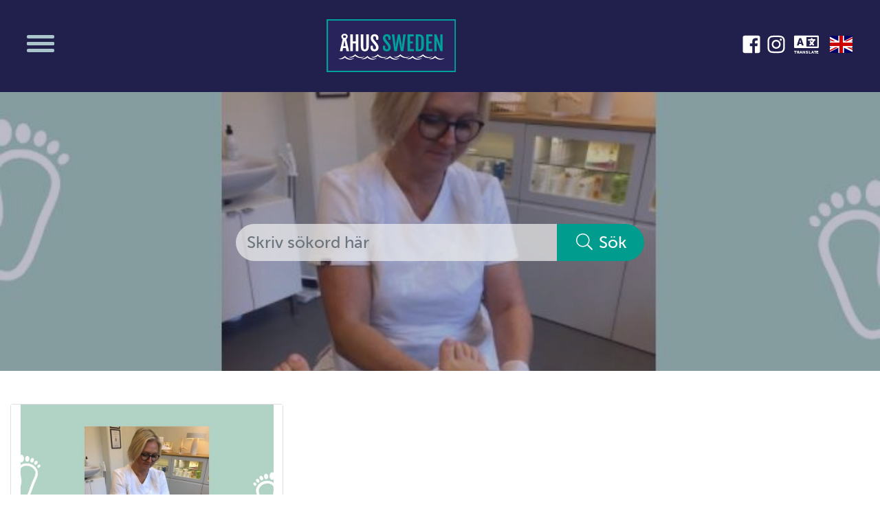

--- FILE ---
content_type: text/html; charset=UTF-8
request_url: https://ahussweden.se/author/rg-reklam-kommunikation/?translate=en
body_size: 11640
content:

<!doctype html>
<html lang="sv-SE">
  <head>
  <meta charset="utf-8">
  <meta http-equiv="x-ua-compatible" content="ie=edge">
  <meta name="viewport" content="width=device-width, initial-scale=1, shrink-to-fit=no">
  <link rel="stylesheet" href="https://use.typekit.net/jek7uau.css">
  <title>RG Reklam &amp; Kommunikation  &#8211; Åhus Sweden</title>
<meta name='robots' content='max-image-preview:large' />
<link rel="alternate" type="application/rss+xml" title="Åhus Sweden &raquo; Posts by RG Reklam &amp; Kommunikation  Feed" href="https://ahussweden.se/author/rg-reklam-kommunikation/feed/" />
		<!-- This site uses the Google Analytics by MonsterInsights plugin v8.18 - Using Analytics tracking - https://www.monsterinsights.com/ -->
							<script src="//www.googletagmanager.com/gtag/js?id=G-7ZDV2KRWZM"  data-cfasync="false" data-wpfc-render="false" type="text/javascript" async></script>
			<script data-cfasync="false" data-wpfc-render="false" type="text/javascript">
				var mi_version = '8.18';
				var mi_track_user = true;
				var mi_no_track_reason = '';
				
								var disableStrs = [
										'ga-disable-G-7ZDV2KRWZM',
									];

				/* Function to detect opted out users */
				function __gtagTrackerIsOptedOut() {
					for (var index = 0; index < disableStrs.length; index++) {
						if (document.cookie.indexOf(disableStrs[index] + '=true') > -1) {
							return true;
						}
					}

					return false;
				}

				/* Disable tracking if the opt-out cookie exists. */
				if (__gtagTrackerIsOptedOut()) {
					for (var index = 0; index < disableStrs.length; index++) {
						window[disableStrs[index]] = true;
					}
				}

				/* Opt-out function */
				function __gtagTrackerOptout() {
					for (var index = 0; index < disableStrs.length; index++) {
						document.cookie = disableStrs[index] + '=true; expires=Thu, 31 Dec 2099 23:59:59 UTC; path=/';
						window[disableStrs[index]] = true;
					}
				}

				if ('undefined' === typeof gaOptout) {
					function gaOptout() {
						__gtagTrackerOptout();
					}
				}
								window.dataLayer = window.dataLayer || [];

				window.MonsterInsightsDualTracker = {
					helpers: {},
					trackers: {},
				};
				if (mi_track_user) {
					function __gtagDataLayer() {
						dataLayer.push(arguments);
					}

					function __gtagTracker(type, name, parameters) {
						if (!parameters) {
							parameters = {};
						}

						if (parameters.send_to) {
							__gtagDataLayer.apply(null, arguments);
							return;
						}

						if (type === 'event') {
														parameters.send_to = monsterinsights_frontend.v4_id;
							var hookName = name;
							if (typeof parameters['event_category'] !== 'undefined') {
								hookName = parameters['event_category'] + ':' + name;
							}

							if (typeof MonsterInsightsDualTracker.trackers[hookName] !== 'undefined') {
								MonsterInsightsDualTracker.trackers[hookName](parameters);
							} else {
								__gtagDataLayer('event', name, parameters);
							}
							
						} else {
							__gtagDataLayer.apply(null, arguments);
						}
					}

					__gtagTracker('js', new Date());
					__gtagTracker('set', {
						'developer_id.dZGIzZG': true,
											});
										__gtagTracker('config', 'G-7ZDV2KRWZM', {"forceSSL":"true"} );
															window.gtag = __gtagTracker;										(function () {
						/* https://developers.google.com/analytics/devguides/collection/analyticsjs/ */
						/* ga and __gaTracker compatibility shim. */
						var noopfn = function () {
							return null;
						};
						var newtracker = function () {
							return new Tracker();
						};
						var Tracker = function () {
							return null;
						};
						var p = Tracker.prototype;
						p.get = noopfn;
						p.set = noopfn;
						p.send = function () {
							var args = Array.prototype.slice.call(arguments);
							args.unshift('send');
							__gaTracker.apply(null, args);
						};
						var __gaTracker = function () {
							var len = arguments.length;
							if (len === 0) {
								return;
							}
							var f = arguments[len - 1];
							if (typeof f !== 'object' || f === null || typeof f.hitCallback !== 'function') {
								if ('send' === arguments[0]) {
									var hitConverted, hitObject = false, action;
									if ('event' === arguments[1]) {
										if ('undefined' !== typeof arguments[3]) {
											hitObject = {
												'eventAction': arguments[3],
												'eventCategory': arguments[2],
												'eventLabel': arguments[4],
												'value': arguments[5] ? arguments[5] : 1,
											}
										}
									}
									if ('pageview' === arguments[1]) {
										if ('undefined' !== typeof arguments[2]) {
											hitObject = {
												'eventAction': 'page_view',
												'page_path': arguments[2],
											}
										}
									}
									if (typeof arguments[2] === 'object') {
										hitObject = arguments[2];
									}
									if (typeof arguments[5] === 'object') {
										Object.assign(hitObject, arguments[5]);
									}
									if ('undefined' !== typeof arguments[1].hitType) {
										hitObject = arguments[1];
										if ('pageview' === hitObject.hitType) {
											hitObject.eventAction = 'page_view';
										}
									}
									if (hitObject) {
										action = 'timing' === arguments[1].hitType ? 'timing_complete' : hitObject.eventAction;
										hitConverted = mapArgs(hitObject);
										__gtagTracker('event', action, hitConverted);
									}
								}
								return;
							}

							function mapArgs(args) {
								var arg, hit = {};
								var gaMap = {
									'eventCategory': 'event_category',
									'eventAction': 'event_action',
									'eventLabel': 'event_label',
									'eventValue': 'event_value',
									'nonInteraction': 'non_interaction',
									'timingCategory': 'event_category',
									'timingVar': 'name',
									'timingValue': 'value',
									'timingLabel': 'event_label',
									'page': 'page_path',
									'location': 'page_location',
									'title': 'page_title',
								};
								for (arg in args) {
																		if (!(!args.hasOwnProperty(arg) || !gaMap.hasOwnProperty(arg))) {
										hit[gaMap[arg]] = args[arg];
									} else {
										hit[arg] = args[arg];
									}
								}
								return hit;
							}

							try {
								f.hitCallback();
							} catch (ex) {
							}
						};
						__gaTracker.create = newtracker;
						__gaTracker.getByName = newtracker;
						__gaTracker.getAll = function () {
							return [];
						};
						__gaTracker.remove = noopfn;
						__gaTracker.loaded = true;
						window['__gaTracker'] = __gaTracker;
					})();
									} else {
										console.log("");
					(function () {
						function __gtagTracker() {
							return null;
						}

						window['__gtagTracker'] = __gtagTracker;
						window['gtag'] = __gtagTracker;
					})();
									}
			</script>
				<!-- / Google Analytics by MonsterInsights -->
		<script type="text/javascript">
/* <![CDATA[ */
window._wpemojiSettings = {"baseUrl":"https:\/\/s.w.org\/images\/core\/emoji\/14.0.0\/72x72\/","ext":".png","svgUrl":"https:\/\/s.w.org\/images\/core\/emoji\/14.0.0\/svg\/","svgExt":".svg","source":{"wpemoji":"https:\/\/ahussweden.se\/wp\/wp-includes\/js\/wp-emoji.js?ver=6.4.3","twemoji":"https:\/\/ahussweden.se\/wp\/wp-includes\/js\/twemoji.js?ver=6.4.3"}};
/**
 * @output wp-includes/js/wp-emoji-loader.js
 */

/**
 * Emoji Settings as exported in PHP via _print_emoji_detection_script().
 * @typedef WPEmojiSettings
 * @type {object}
 * @property {?object} source
 * @property {?string} source.concatemoji
 * @property {?string} source.twemoji
 * @property {?string} source.wpemoji
 * @property {?boolean} DOMReady
 * @property {?Function} readyCallback
 */

/**
 * Support tests.
 * @typedef SupportTests
 * @type {object}
 * @property {?boolean} flag
 * @property {?boolean} emoji
 */

/**
 * IIFE to detect emoji support and load Twemoji if needed.
 *
 * @param {Window} window
 * @param {Document} document
 * @param {WPEmojiSettings} settings
 */
( function wpEmojiLoader( window, document, settings ) {
	if ( typeof Promise === 'undefined' ) {
		return;
	}

	var sessionStorageKey = 'wpEmojiSettingsSupports';
	var tests = [ 'flag', 'emoji' ];

	/**
	 * Checks whether the browser supports offloading to a Worker.
	 *
	 * @since 6.3.0
	 *
	 * @private
	 *
	 * @returns {boolean}
	 */
	function supportsWorkerOffloading() {
		return (
			typeof Worker !== 'undefined' &&
			typeof OffscreenCanvas !== 'undefined' &&
			typeof URL !== 'undefined' &&
			URL.createObjectURL &&
			typeof Blob !== 'undefined'
		);
	}

	/**
	 * @typedef SessionSupportTests
	 * @type {object}
	 * @property {number} timestamp
	 * @property {SupportTests} supportTests
	 */

	/**
	 * Get support tests from session.
	 *
	 * @since 6.3.0
	 *
	 * @private
	 *
	 * @returns {?SupportTests} Support tests, or null if not set or older than 1 week.
	 */
	function getSessionSupportTests() {
		try {
			/** @type {SessionSupportTests} */
			var item = JSON.parse(
				sessionStorage.getItem( sessionStorageKey )
			);
			if (
				typeof item === 'object' &&
				typeof item.timestamp === 'number' &&
				new Date().valueOf() < item.timestamp + 604800 && // Note: Number is a week in seconds.
				typeof item.supportTests === 'object'
			) {
				return item.supportTests;
			}
		} catch ( e ) {}
		return null;
	}

	/**
	 * Persist the supports in session storage.
	 *
	 * @since 6.3.0
	 *
	 * @private
	 *
	 * @param {SupportTests} supportTests Support tests.
	 */
	function setSessionSupportTests( supportTests ) {
		try {
			/** @type {SessionSupportTests} */
			var item = {
				supportTests: supportTests,
				timestamp: new Date().valueOf()
			};

			sessionStorage.setItem(
				sessionStorageKey,
				JSON.stringify( item )
			);
		} catch ( e ) {}
	}

	/**
	 * Checks if two sets of Emoji characters render the same visually.
	 *
	 * This function may be serialized to run in a Worker. Therefore, it cannot refer to variables from the containing
	 * scope. Everything must be passed by parameters.
	 *
	 * @since 4.9.0
	 *
	 * @private
	 *
	 * @param {CanvasRenderingContext2D} context 2D Context.
	 * @param {string} set1 Set of Emoji to test.
	 * @param {string} set2 Set of Emoji to test.
	 *
	 * @return {boolean} True if the two sets render the same.
	 */
	function emojiSetsRenderIdentically( context, set1, set2 ) {
		// Cleanup from previous test.
		context.clearRect( 0, 0, context.canvas.width, context.canvas.height );
		context.fillText( set1, 0, 0 );
		var rendered1 = new Uint32Array(
			context.getImageData(
				0,
				0,
				context.canvas.width,
				context.canvas.height
			).data
		);

		// Cleanup from previous test.
		context.clearRect( 0, 0, context.canvas.width, context.canvas.height );
		context.fillText( set2, 0, 0 );
		var rendered2 = new Uint32Array(
			context.getImageData(
				0,
				0,
				context.canvas.width,
				context.canvas.height
			).data
		);

		return rendered1.every( function ( rendered2Data, index ) {
			return rendered2Data === rendered2[ index ];
		} );
	}

	/**
	 * Determines if the browser properly renders Emoji that Twemoji can supplement.
	 *
	 * This function may be serialized to run in a Worker. Therefore, it cannot refer to variables from the containing
	 * scope. Everything must be passed by parameters.
	 *
	 * @since 4.2.0
	 *
	 * @private
	 *
	 * @param {CanvasRenderingContext2D} context 2D Context.
	 * @param {string} type Whether to test for support of "flag" or "emoji".
	 * @param {Function} emojiSetsRenderIdentically Reference to emojiSetsRenderIdentically function, needed due to minification.
	 *
	 * @return {boolean} True if the browser can render emoji, false if it cannot.
	 */
	function browserSupportsEmoji( context, type, emojiSetsRenderIdentically ) {
		var isIdentical;

		switch ( type ) {
			case 'flag':
				/*
				 * Test for Transgender flag compatibility. Added in Unicode 13.
				 *
				 * To test for support, we try to render it, and compare the rendering to how it would look if
				 * the browser doesn't render it correctly (white flag emoji + transgender symbol).
				 */
				isIdentical = emojiSetsRenderIdentically(
					context,
					'\uD83C\uDFF3\uFE0F\u200D\u26A7\uFE0F', // as a zero-width joiner sequence
					'\uD83C\uDFF3\uFE0F\u200B\u26A7\uFE0F' // separated by a zero-width space
				);

				if ( isIdentical ) {
					return false;
				}

				/*
				 * Test for UN flag compatibility. This is the least supported of the letter locale flags,
				 * so gives us an easy test for full support.
				 *
				 * To test for support, we try to render it, and compare the rendering to how it would look if
				 * the browser doesn't render it correctly ([U] + [N]).
				 */
				isIdentical = emojiSetsRenderIdentically(
					context,
					'\uD83C\uDDFA\uD83C\uDDF3', // as the sequence of two code points
					'\uD83C\uDDFA\u200B\uD83C\uDDF3' // as the two code points separated by a zero-width space
				);

				if ( isIdentical ) {
					return false;
				}

				/*
				 * Test for English flag compatibility. England is a country in the United Kingdom, it
				 * does not have a two letter locale code but rather a five letter sub-division code.
				 *
				 * To test for support, we try to render it, and compare the rendering to how it would look if
				 * the browser doesn't render it correctly (black flag emoji + [G] + [B] + [E] + [N] + [G]).
				 */
				isIdentical = emojiSetsRenderIdentically(
					context,
					// as the flag sequence
					'\uD83C\uDFF4\uDB40\uDC67\uDB40\uDC62\uDB40\uDC65\uDB40\uDC6E\uDB40\uDC67\uDB40\uDC7F',
					// with each code point separated by a zero-width space
					'\uD83C\uDFF4\u200B\uDB40\uDC67\u200B\uDB40\uDC62\u200B\uDB40\uDC65\u200B\uDB40\uDC6E\u200B\uDB40\uDC67\u200B\uDB40\uDC7F'
				);

				return ! isIdentical;
			case 'emoji':
				/*
				 * Why can't we be friends? Everyone can now shake hands in emoji, regardless of skin tone!
				 *
				 * To test for Emoji 14.0 support, try to render a new emoji: Handshake: Light Skin Tone, Dark Skin Tone.
				 *
				 * The Handshake: Light Skin Tone, Dark Skin Tone emoji is a ZWJ sequence combining 🫱 Rightwards Hand,
				 * 🏻 Light Skin Tone, a Zero Width Joiner, 🫲 Leftwards Hand, and 🏿 Dark Skin Tone.
				 *
				 * 0x1FAF1 == Rightwards Hand
				 * 0x1F3FB == Light Skin Tone
				 * 0x200D == Zero-Width Joiner (ZWJ) that links the code points for the new emoji or
				 * 0x200B == Zero-Width Space (ZWS) that is rendered for clients not supporting the new emoji.
				 * 0x1FAF2 == Leftwards Hand
				 * 0x1F3FF == Dark Skin Tone.
				 *
				 * When updating this test for future Emoji releases, ensure that individual emoji that make up the
				 * sequence come from older emoji standards.
				 */
				isIdentical = emojiSetsRenderIdentically(
					context,
					'\uD83E\uDEF1\uD83C\uDFFB\u200D\uD83E\uDEF2\uD83C\uDFFF', // as the zero-width joiner sequence
					'\uD83E\uDEF1\uD83C\uDFFB\u200B\uD83E\uDEF2\uD83C\uDFFF' // separated by a zero-width space
				);

				return ! isIdentical;
		}

		return false;
	}

	/**
	 * Checks emoji support tests.
	 *
	 * This function may be serialized to run in a Worker. Therefore, it cannot refer to variables from the containing
	 * scope. Everything must be passed by parameters.
	 *
	 * @since 6.3.0
	 *
	 * @private
	 *
	 * @param {string[]} tests Tests.
	 * @param {Function} browserSupportsEmoji Reference to browserSupportsEmoji function, needed due to minification.
	 * @param {Function} emojiSetsRenderIdentically Reference to emojiSetsRenderIdentically function, needed due to minification.
	 *
	 * @return {SupportTests} Support tests.
	 */
	function testEmojiSupports( tests, browserSupportsEmoji, emojiSetsRenderIdentically ) {
		var canvas;
		if (
			typeof WorkerGlobalScope !== 'undefined' &&
			self instanceof WorkerGlobalScope
		) {
			canvas = new OffscreenCanvas( 300, 150 ); // Dimensions are default for HTMLCanvasElement.
		} else {
			canvas = document.createElement( 'canvas' );
		}

		var context = canvas.getContext( '2d', { willReadFrequently: true } );

		/*
		 * Chrome on OS X added native emoji rendering in M41. Unfortunately,
		 * it doesn't work when the font is bolder than 500 weight. So, we
		 * check for bold rendering support to avoid invisible emoji in Chrome.
		 */
		context.textBaseline = 'top';
		context.font = '600 32px Arial';

		var supports = {};
		tests.forEach( function ( test ) {
			supports[ test ] = browserSupportsEmoji( context, test, emojiSetsRenderIdentically );
		} );
		return supports;
	}

	/**
	 * Adds a script to the head of the document.
	 *
	 * @ignore
	 *
	 * @since 4.2.0
	 *
	 * @param {string} src The url where the script is located.
	 *
	 * @return {void}
	 */
	function addScript( src ) {
		var script = document.createElement( 'script' );
		script.src = src;
		script.defer = true;
		document.head.appendChild( script );
	}

	settings.supports = {
		everything: true,
		everythingExceptFlag: true
	};

	// Create a promise for DOMContentLoaded since the worker logic may finish after the event has fired.
	var domReadyPromise = new Promise( function ( resolve ) {
		document.addEventListener( 'DOMContentLoaded', resolve, {
			once: true
		} );
	} );

	// Obtain the emoji support from the browser, asynchronously when possible.
	new Promise( function ( resolve ) {
		var supportTests = getSessionSupportTests();
		if ( supportTests ) {
			resolve( supportTests );
			return;
		}

		if ( supportsWorkerOffloading() ) {
			try {
				// Note that the functions are being passed as arguments due to minification.
				var workerScript =
					'postMessage(' +
					testEmojiSupports.toString() +
					'(' +
					[
						JSON.stringify( tests ),
						browserSupportsEmoji.toString(),
						emojiSetsRenderIdentically.toString()
					].join( ',' ) +
					'));';
				var blob = new Blob( [ workerScript ], {
					type: 'text/javascript'
				} );
				var worker = new Worker( URL.createObjectURL( blob ), { name: 'wpTestEmojiSupports' } );
				worker.onmessage = function ( event ) {
					supportTests = event.data;
					setSessionSupportTests( supportTests );
					worker.terminate();
					resolve( supportTests );
				};
				return;
			} catch ( e ) {}
		}

		supportTests = testEmojiSupports( tests, browserSupportsEmoji, emojiSetsRenderIdentically );
		setSessionSupportTests( supportTests );
		resolve( supportTests );
	} )
		// Once the browser emoji support has been obtained from the session, finalize the settings.
		.then( function ( supportTests ) {
			/*
			 * Tests the browser support for flag emojis and other emojis, and adjusts the
			 * support settings accordingly.
			 */
			for ( var test in supportTests ) {
				settings.supports[ test ] = supportTests[ test ];

				settings.supports.everything =
					settings.supports.everything && settings.supports[ test ];

				if ( 'flag' !== test ) {
					settings.supports.everythingExceptFlag =
						settings.supports.everythingExceptFlag &&
						settings.supports[ test ];
				}
			}

			settings.supports.everythingExceptFlag =
				settings.supports.everythingExceptFlag &&
				! settings.supports.flag;

			// Sets DOMReady to false and assigns a ready function to settings.
			settings.DOMReady = false;
			settings.readyCallback = function () {
				settings.DOMReady = true;
			};
		} )
		.then( function () {
			return domReadyPromise;
		} )
		.then( function () {
			// When the browser can not render everything we need to load a polyfill.
			if ( ! settings.supports.everything ) {
				settings.readyCallback();

				var src = settings.source || {};

				if ( src.concatemoji ) {
					addScript( src.concatemoji );
				} else if ( src.wpemoji && src.twemoji ) {
					addScript( src.twemoji );
					addScript( src.wpemoji );
				}
			}
		} );
} )( window, document, window._wpemojiSettings );

/* ]]> */
</script>
<style id='wp-emoji-styles-inline-css' type='text/css'>

	img.wp-smiley, img.emoji {
		display: inline !important;
		border: none !important;
		box-shadow: none !important;
		height: 1em !important;
		width: 1em !important;
		margin: 0 0.07em !important;
		vertical-align: -0.1em !important;
		background: none !important;
		padding: 0 !important;
	}
</style>
<link rel='stylesheet' id='wp-block-library-css' href='https://ahussweden.se/wp/wp-includes/css/dist/block-library/style.css?ver=6.4.3' type='text/css' media='all' />
<style id='classic-theme-styles-inline-css' type='text/css'>
/**
 * These rules are needed for backwards compatibility.
 * They should match the button element rules in the base theme.json file.
 */
.wp-block-button__link {
	color: #ffffff;
	background-color: #32373c;
	border-radius: 9999px; /* 100% causes an oval, but any explicit but really high value retains the pill shape. */

	/* This needs a low specificity so it won't override the rules from the button element if defined in theme.json. */
	box-shadow: none;
	text-decoration: none;

	/* The extra 2px are added to size solids the same as the outline versions.*/
	padding: calc(0.667em + 2px) calc(1.333em + 2px);

	font-size: 1.125em;
}

.wp-block-file__button {
	background: #32373c;
	color: #ffffff;
	text-decoration: none;
}

</style>
<style id='global-styles-inline-css' type='text/css'>
body{--wp--preset--color--black: #000000;--wp--preset--color--cyan-bluish-gray: #abb8c3;--wp--preset--color--white: #ffffff;--wp--preset--color--pale-pink: #f78da7;--wp--preset--color--vivid-red: #cf2e2e;--wp--preset--color--luminous-vivid-orange: #ff6900;--wp--preset--color--luminous-vivid-amber: #fcb900;--wp--preset--color--light-green-cyan: #7bdcb5;--wp--preset--color--vivid-green-cyan: #00d084;--wp--preset--color--pale-cyan-blue: #8ed1fc;--wp--preset--color--vivid-cyan-blue: #0693e3;--wp--preset--color--vivid-purple: #9b51e0;--wp--preset--gradient--vivid-cyan-blue-to-vivid-purple: linear-gradient(135deg,rgba(6,147,227,1) 0%,rgb(155,81,224) 100%);--wp--preset--gradient--light-green-cyan-to-vivid-green-cyan: linear-gradient(135deg,rgb(122,220,180) 0%,rgb(0,208,130) 100%);--wp--preset--gradient--luminous-vivid-amber-to-luminous-vivid-orange: linear-gradient(135deg,rgba(252,185,0,1) 0%,rgba(255,105,0,1) 100%);--wp--preset--gradient--luminous-vivid-orange-to-vivid-red: linear-gradient(135deg,rgba(255,105,0,1) 0%,rgb(207,46,46) 100%);--wp--preset--gradient--very-light-gray-to-cyan-bluish-gray: linear-gradient(135deg,rgb(238,238,238) 0%,rgb(169,184,195) 100%);--wp--preset--gradient--cool-to-warm-spectrum: linear-gradient(135deg,rgb(74,234,220) 0%,rgb(151,120,209) 20%,rgb(207,42,186) 40%,rgb(238,44,130) 60%,rgb(251,105,98) 80%,rgb(254,248,76) 100%);--wp--preset--gradient--blush-light-purple: linear-gradient(135deg,rgb(255,206,236) 0%,rgb(152,150,240) 100%);--wp--preset--gradient--blush-bordeaux: linear-gradient(135deg,rgb(254,205,165) 0%,rgb(254,45,45) 50%,rgb(107,0,62) 100%);--wp--preset--gradient--luminous-dusk: linear-gradient(135deg,rgb(255,203,112) 0%,rgb(199,81,192) 50%,rgb(65,88,208) 100%);--wp--preset--gradient--pale-ocean: linear-gradient(135deg,rgb(255,245,203) 0%,rgb(182,227,212) 50%,rgb(51,167,181) 100%);--wp--preset--gradient--electric-grass: linear-gradient(135deg,rgb(202,248,128) 0%,rgb(113,206,126) 100%);--wp--preset--gradient--midnight: linear-gradient(135deg,rgb(2,3,129) 0%,rgb(40,116,252) 100%);--wp--preset--font-size--small: 13px;--wp--preset--font-size--medium: 20px;--wp--preset--font-size--large: 36px;--wp--preset--font-size--x-large: 42px;--wp--preset--spacing--20: 0.44rem;--wp--preset--spacing--30: 0.67rem;--wp--preset--spacing--40: 1rem;--wp--preset--spacing--50: 1.5rem;--wp--preset--spacing--60: 2.25rem;--wp--preset--spacing--70: 3.38rem;--wp--preset--spacing--80: 5.06rem;--wp--preset--shadow--natural: 6px 6px 9px rgba(0, 0, 0, 0.2);--wp--preset--shadow--deep: 12px 12px 50px rgba(0, 0, 0, 0.4);--wp--preset--shadow--sharp: 6px 6px 0px rgba(0, 0, 0, 0.2);--wp--preset--shadow--outlined: 6px 6px 0px -3px rgba(255, 255, 255, 1), 6px 6px rgba(0, 0, 0, 1);--wp--preset--shadow--crisp: 6px 6px 0px rgba(0, 0, 0, 1);}:where(.is-layout-flex){gap: 0.5em;}:where(.is-layout-grid){gap: 0.5em;}body .is-layout-flow > .alignleft{float: left;margin-inline-start: 0;margin-inline-end: 2em;}body .is-layout-flow > .alignright{float: right;margin-inline-start: 2em;margin-inline-end: 0;}body .is-layout-flow > .aligncenter{margin-left: auto !important;margin-right: auto !important;}body .is-layout-constrained > .alignleft{float: left;margin-inline-start: 0;margin-inline-end: 2em;}body .is-layout-constrained > .alignright{float: right;margin-inline-start: 2em;margin-inline-end: 0;}body .is-layout-constrained > .aligncenter{margin-left: auto !important;margin-right: auto !important;}body .is-layout-constrained > :where(:not(.alignleft):not(.alignright):not(.alignfull)){max-width: var(--wp--style--global--content-size);margin-left: auto !important;margin-right: auto !important;}body .is-layout-constrained > .alignwide{max-width: var(--wp--style--global--wide-size);}body .is-layout-flex{display: flex;}body .is-layout-flex{flex-wrap: wrap;align-items: center;}body .is-layout-flex > *{margin: 0;}body .is-layout-grid{display: grid;}body .is-layout-grid > *{margin: 0;}:where(.wp-block-columns.is-layout-flex){gap: 2em;}:where(.wp-block-columns.is-layout-grid){gap: 2em;}:where(.wp-block-post-template.is-layout-flex){gap: 1.25em;}:where(.wp-block-post-template.is-layout-grid){gap: 1.25em;}.has-black-color{color: var(--wp--preset--color--black) !important;}.has-cyan-bluish-gray-color{color: var(--wp--preset--color--cyan-bluish-gray) !important;}.has-white-color{color: var(--wp--preset--color--white) !important;}.has-pale-pink-color{color: var(--wp--preset--color--pale-pink) !important;}.has-vivid-red-color{color: var(--wp--preset--color--vivid-red) !important;}.has-luminous-vivid-orange-color{color: var(--wp--preset--color--luminous-vivid-orange) !important;}.has-luminous-vivid-amber-color{color: var(--wp--preset--color--luminous-vivid-amber) !important;}.has-light-green-cyan-color{color: var(--wp--preset--color--light-green-cyan) !important;}.has-vivid-green-cyan-color{color: var(--wp--preset--color--vivid-green-cyan) !important;}.has-pale-cyan-blue-color{color: var(--wp--preset--color--pale-cyan-blue) !important;}.has-vivid-cyan-blue-color{color: var(--wp--preset--color--vivid-cyan-blue) !important;}.has-vivid-purple-color{color: var(--wp--preset--color--vivid-purple) !important;}.has-black-background-color{background-color: var(--wp--preset--color--black) !important;}.has-cyan-bluish-gray-background-color{background-color: var(--wp--preset--color--cyan-bluish-gray) !important;}.has-white-background-color{background-color: var(--wp--preset--color--white) !important;}.has-pale-pink-background-color{background-color: var(--wp--preset--color--pale-pink) !important;}.has-vivid-red-background-color{background-color: var(--wp--preset--color--vivid-red) !important;}.has-luminous-vivid-orange-background-color{background-color: var(--wp--preset--color--luminous-vivid-orange) !important;}.has-luminous-vivid-amber-background-color{background-color: var(--wp--preset--color--luminous-vivid-amber) !important;}.has-light-green-cyan-background-color{background-color: var(--wp--preset--color--light-green-cyan) !important;}.has-vivid-green-cyan-background-color{background-color: var(--wp--preset--color--vivid-green-cyan) !important;}.has-pale-cyan-blue-background-color{background-color: var(--wp--preset--color--pale-cyan-blue) !important;}.has-vivid-cyan-blue-background-color{background-color: var(--wp--preset--color--vivid-cyan-blue) !important;}.has-vivid-purple-background-color{background-color: var(--wp--preset--color--vivid-purple) !important;}.has-black-border-color{border-color: var(--wp--preset--color--black) !important;}.has-cyan-bluish-gray-border-color{border-color: var(--wp--preset--color--cyan-bluish-gray) !important;}.has-white-border-color{border-color: var(--wp--preset--color--white) !important;}.has-pale-pink-border-color{border-color: var(--wp--preset--color--pale-pink) !important;}.has-vivid-red-border-color{border-color: var(--wp--preset--color--vivid-red) !important;}.has-luminous-vivid-orange-border-color{border-color: var(--wp--preset--color--luminous-vivid-orange) !important;}.has-luminous-vivid-amber-border-color{border-color: var(--wp--preset--color--luminous-vivid-amber) !important;}.has-light-green-cyan-border-color{border-color: var(--wp--preset--color--light-green-cyan) !important;}.has-vivid-green-cyan-border-color{border-color: var(--wp--preset--color--vivid-green-cyan) !important;}.has-pale-cyan-blue-border-color{border-color: var(--wp--preset--color--pale-cyan-blue) !important;}.has-vivid-cyan-blue-border-color{border-color: var(--wp--preset--color--vivid-cyan-blue) !important;}.has-vivid-purple-border-color{border-color: var(--wp--preset--color--vivid-purple) !important;}.has-vivid-cyan-blue-to-vivid-purple-gradient-background{background: var(--wp--preset--gradient--vivid-cyan-blue-to-vivid-purple) !important;}.has-light-green-cyan-to-vivid-green-cyan-gradient-background{background: var(--wp--preset--gradient--light-green-cyan-to-vivid-green-cyan) !important;}.has-luminous-vivid-amber-to-luminous-vivid-orange-gradient-background{background: var(--wp--preset--gradient--luminous-vivid-amber-to-luminous-vivid-orange) !important;}.has-luminous-vivid-orange-to-vivid-red-gradient-background{background: var(--wp--preset--gradient--luminous-vivid-orange-to-vivid-red) !important;}.has-very-light-gray-to-cyan-bluish-gray-gradient-background{background: var(--wp--preset--gradient--very-light-gray-to-cyan-bluish-gray) !important;}.has-cool-to-warm-spectrum-gradient-background{background: var(--wp--preset--gradient--cool-to-warm-spectrum) !important;}.has-blush-light-purple-gradient-background{background: var(--wp--preset--gradient--blush-light-purple) !important;}.has-blush-bordeaux-gradient-background{background: var(--wp--preset--gradient--blush-bordeaux) !important;}.has-luminous-dusk-gradient-background{background: var(--wp--preset--gradient--luminous-dusk) !important;}.has-pale-ocean-gradient-background{background: var(--wp--preset--gradient--pale-ocean) !important;}.has-electric-grass-gradient-background{background: var(--wp--preset--gradient--electric-grass) !important;}.has-midnight-gradient-background{background: var(--wp--preset--gradient--midnight) !important;}.has-small-font-size{font-size: var(--wp--preset--font-size--small) !important;}.has-medium-font-size{font-size: var(--wp--preset--font-size--medium) !important;}.has-large-font-size{font-size: var(--wp--preset--font-size--large) !important;}.has-x-large-font-size{font-size: var(--wp--preset--font-size--x-large) !important;}
.wp-block-navigation a:where(:not(.wp-element-button)){color: inherit;}
:where(.wp-block-post-template.is-layout-flex){gap: 1.25em;}:where(.wp-block-post-template.is-layout-grid){gap: 1.25em;}
:where(.wp-block-columns.is-layout-flex){gap: 2em;}:where(.wp-block-columns.is-layout-grid){gap: 2em;}
.wp-block-pullquote{font-size: 1.5em;line-height: 1.6;}
</style>
<link rel='stylesheet' id='contact-form-7-css' href='https://ahussweden.se/app/mu-plugins/contact-form-7/includes/css/styles.css?ver=5.0.1' type='text/css' media='all' />
<link rel='stylesheet' id='sage/main.css-css' href='https://ahussweden.se/app/themes/ahus_sweden/dist/styles/main.css' type='text/css' media='all' />
<script type="text/javascript" src="https://ahussweden.se/app/plugins/google-analytics-for-wordpress/assets/js/frontend-gtag.js?ver=1769047396" id="monsterinsights-frontend-script-js"></script>
<script data-cfasync="false" data-wpfc-render="false" type="text/javascript" id='monsterinsights-frontend-script-js-extra'>/* <![CDATA[ */
var monsterinsights_frontend = {"js_events_tracking":"true","download_extensions":"doc,pdf,ppt,zip,xls,docx,pptx,xlsx","inbound_paths":"[]","home_url":"https:\/\/ahussweden.se","hash_tracking":"false","v4_id":"G-7ZDV2KRWZM"};/* ]]> */
</script>
<script type="text/javascript" src="https://ahussweden.se/wp/wp-includes/js/jquery/jquery.js?ver=3.7.1" id="jquery-core-js"></script>
<script type="text/javascript" src="https://ahussweden.se/wp/wp-includes/js/jquery/jquery-migrate.js?ver=3.4.1" id="jquery-migrate-js"></script>
<script type="text/javascript" src="https://ahussweden.se/app/themes/ahus_sweden/dist/scripts/main.js" id="sage/main.js-js"></script>
<link rel="https://api.w.org/" href="https://ahussweden.se/wp-json/" /><link rel="alternate" type="application/json" href="https://ahussweden.se/wp-json/wp/v2/users/1507" /><link rel="EditURI" type="application/rsd+xml" title="RSD" href="https://ahussweden.se/wp/xmlrpc.php?rsd" />
<meta name="generator" content="WordPress 6.4.3" />
<style type="text/css">.recentcomments a{display:inline !important;padding:0 !important;margin:0 !important;}</style>		<style type="text/css" id="wp-custom-css">
			.image_shadow { 
border-radius: 5px;
box-shadow: 7px 7px 15px rgba(0,0,0, 0.5); 
}		</style>
		</head>
  <body class="archive author author-rg-reklam-kommunikation author-1507 app-data index-data archive-data author-data author-1507-data author-rg-reklam-kommunikation-data">
        <nav class="navbar navbar-expand-lg navbar-dark bg-dark fixed-top">
  <div class="nav-container">
    <div class="menu-btn">
      <span></span>
      <span></span>
      <span></span>
      <span></span>
    </div>

	<a target="_blank" class="ml-auto d-md-none"  href="#" data-toggle="modal" data-target="#translateModal">
          <span class="fa-layers fa-fw fa-2x ml-2">
            <i class="far fa-language" data-fa-transform="up-2"></i>
            <span class="fa-layers-text fa-inverse" data-fa-transform="shrink-12.5 down-6" style="font-weight:900">TRANSLATE</s$
          </span>
        </a>

    <a class="navbar-brand brand-big" href="https://ahussweden.se/">
      <img src="https://ahussweden.se/app/themes/ahus_sweden/dist/images/ahussweden.svg">
    </a>

    <ul class="navbar-nav visit ml-auto d-none d-md-flex">
      <li>
        <a href="https://www.facebook.com/AhusSweden">
          <i class="fab fa-2x fa-fw fa-facebook-square"></i>
        </a>
      </li>
      <li>
        <a target="_blank" href="https://www.instagram.com/ahussweden/">
          <i class="fab fa-2x fa-fw fa-instagram"></i>
        </a>
      </li>
      <li>
        <a target="_blank" href="#" data-toggle="modal" data-target="#translateModal">
          <span class="fa-layers fa-fw fa-2x ml-2">
            <i class="far fa-language" data-fa-transform="up-2"></i>
            <span class="fa-layers-text fa-inverse" data-fa-transform="shrink-12.5 down-6" style="font-weight:900">TRANSLATE</span>
          </span>
        </a>
      </li>
      <li class="flags">
        <a href="/author/rg-reklam-kommunikation/?translate=en"><span class="flag-icon flag-icon-gb"></span></a>
      </li>
    </ul> 
</nav>

<div class="modal fade" id="translateModal" tabindex="-1" role="dialog" aria-labelledby="translateModal" aria-hidden="true">
  <div class="modal-dialog modal-dialog-centered modal-sm" role="document">
    <div class="modal-content">
      <div class="modal-header">
        <h5 class="modal-title"><strong>TRANSLATE</strong></h5>
        <button type="button" class="close" data-dismiss="modal" aria-label="Close">
          <span aria-hidden="true">&times;</span>
        </button>
      </div>
      <div class="modal-body">
      
        <div id="google_translate_element"></div>
        <script type="text/javascript">
          function googleTranslateElementInit() {
            new google.translate.TranslateElement({pageLanguage: 'sv', layout: google.translate.TranslateElement.InlineLayout.VERTICAL}, 'google_translate_element');
          }
        </script>
        <script type="text/javascript" src="//translate.google.com/translate_a/element.js?cb=googleTranslateElementInit"></script>
      </div>
    </div>
  </div>
</div>

<div class="mega-menu">
  <div class="container">
    <div class="row">
      <div class="col mb-5">
        <form action="/" method="get" class="search-form">
    <div class="input-group input-group-lg col-sm-6 col-sm-offset-3">
        <input type="text" value="" name="s" id="search" class="form-control" placeholder="Skriv sökord här">
        
        <span class="input-group-btn">
            <button class="btn btn-lg btn-secondary btn-search" type="button">
                <i class="fal fa-search fa-fw"></i> Sök
            </button>
        </span>
    </div>

    <input type="hidden" value="" name="post_type" id="post_type" />
</form>
      </div>
    </div>
    <div class="row">
              <div class="col-md-6 col-lg-3 menu">
          <h4>Turist</h4>
          <ul>
                                  <li>
                    <a href="https://ahussweden.se/turistinformation/" class="">Turistinfo</a>
                  </li>
                                  <li>
                    <a href="https://ahussweden.se/hav/" class="">Vid havet</a>
                  </li>
                                  <li>
                    <a href="https://ahussweden.se/sevardheter/" class="">Sevärdheter</a>
                  </li>
                                  <li>
                    <a href="https://ahussweden.se/medeltidaahus/" class="">Medeltida Åhus</a>
                  </li>
                                  <li>
                    <a href="https://ahussweden.se/smakapaahus/" class="">Smaka på Åhus</a>
                  </li>
                          </ul>
        </div>        
              <div class="col-md-6 col-lg-3 menu">
          <h4>Äta - bo - göra</h4>
          <ul>
                                  <li>
                    <a href="https://ahussweden.se/erbjudande/" class="">Erbjudanden</a>
                  </li>
                                  <li>
                    <a href="https://ahussweden.se/veckans-lunch/" class="">Veckans luncher i Åhus</a>
                  </li>
                                  <li>
                    <a href="https://ahussweden.se/presentkort/" class="">Presentkort Visit Kristianstad</a>
                  </li>
                                  <li>
                    <a href="https://ahussweden.se/members/restauranger/" class="">Äta och dricka</a>
                  </li>
                                  <li>
                    <a href="https://ahussweden.se/members/boende/" class="">Bo</a>
                  </li>
                                  <li>
                    <a href="https://ahussweden.se/members/handla/" class="">Shopping</a>
                  </li>
                                  <li>
                    <a href="https://ahussweden.se/members/skonhet/" class="">Skönhet</a>
                  </li>
                                  <li>
                    <a href="https://ahussweden.se/members/traning/" class="">Träning</a>
                  </li>
                                  <li>
                    <a href="https://ahussweden.se/members/aktivitet/" class="">Aktivitet</a>
                  </li>
                                  <li>
                    <a href="https://ahussweden.se/vaknavuxna/" class="">Nattvandra</a>
                  </li>
                          </ul>
        </div>        
              <div class="col-md-6 col-lg-3 menu">
          <h4>Evenemang</h4>
          <ul>
                                  <li>
                    <a href="https://ahussweden.se/evenemang/" class="">Alla evenemang</a>
                  </li>
                                  <li>
                    <a href="https://ahussweden.se/event-category/barn-familj/" class="">Barn och familj</a>
                  </li>
                                  <li>
                    <a href="https://ahussweden.se/event-category/forelasning/" class="">Föreläsning</a>
                  </li>
                                  <li>
                    <a href="https://ahussweden.se/event-category/guidade-turer/" class="">Guidade turer</a>
                  </li>
                                  <li>
                    <a href="https://ahussweden.se/event-category/loppis/" class="">Loppmarknader</a>
                  </li>
                                  <li>
                    <a href="https://ahussweden.se/event-category/marknad/" class="">Marknader</a>
                  </li>
                                  <li>
                    <a href="https://ahussweden.se/event-category/pa-scen/" class="">Musik / På scen</a>
                  </li>
                                  <li>
                    <a href="https://ahussweden.se/event-category/tavlingar-matcher/" class="">Tävlingar &amp;amp; matcher</a>
                  </li>
                                  <li>
                    <a href="https://ahussweden.se/event-category/traning-motion-halsa/" class="">Träning / motion / hälsa</a>
                  </li>
                                  <li>
                    <a href="https://ahussweden.se/event-category/utstallningar/" class="">Utställningar</a>
                  </li>
                          </ul>
        </div>        
              <div class="col-md-6 col-lg-3 menu">
          <h4>Vi i Åhus</h4>
          <ul>
                                  <li>
                    <a href="https://ahussweden.se/platsorganisation-ahus/" class="">Platsorganisation Åhus</a>
                  </li>
                                  <li>
                    <a href="https://ahussweden.se/medlemmar/" class="">Alla medlemmar</a>
                  </li>
                                  <li>
                    <a href="https://ahussweden.se/members/ekonomi-juridik/" class="">Ekonomi &amp;amp; juridik</a>
                  </li>
                                  <li>
                    <a href="https://ahussweden.se/members/hantverkare/" class="">Hantverkare</a>
                  </li>
                                  <li>
                    <a href="https://ahussweden.se/members/hus-hem/" class="">Hus &amp;amp; hem</a>
                  </li>
                                  <li>
                    <a href="https://ahussweden.se/members/ideella-foreningar/" class="">Ideella föreningar</a>
                  </li>
                                  <li>
                    <a href="https://ahussweden.se/members/idrottsforeningar/" class="">Idrottsföreningar</a>
                  </li>
                                  <li>
                    <a href="https://ahussweden.se/members/media/" class="">Media</a>
                  </li>
                                  <li>
                    <a href="https://ahussweden.se/members/transport/" class="">Transport</a>
                  </li>
                                  <li>
                    <a href="https://ahussweden.se/members/utbildning/" class="">Utbildning, IT &amp; verksamhetsutveckling</a>
                  </li>
                                  <li>
                    <a href="https://ahussweden.se/members/ovrig-service/" class="">Övrig service</a>
                  </li>
                          </ul>
        </div>        
          </div>
  </div>
</div>

  <div id="google_translate_element"></div>
  <script>
      function googleTranslateElementInit() {
          new google.translate.TranslateElement({
              pageLanguage: 'se', 
              includedLanguages: 'en', 
              autoDisplay: false
          }, 'google_translate_element');
          var a = document.querySelector("#google_translate_element select");
          a.selectedIndex=1;
          a.dispatchEvent(new Event('change'));
      }
  </script>
  <script src="//translate.google.com/translate_a/element.js?cb=googleTranslateElementInit"></script>
    <div class="wrap container-fluid" role="document">
      <div class="content">
        <main class="main row">
              <div class="col-sm-12 page-header bg" style="background-image: url(&#039;https://ahussweden.se/app/uploads/2021/01/monicas.jpg&#039;)">
                <h1></h1>

        <form action="/" method="get" class="search-form">
    <div class="input-group input-group-lg col-sm-6 col-sm-offset-3">
        <input type="text" value="" name="s" id="search" class="form-control" placeholder="Skriv sökord här">
        
        <span class="input-group-btn">
            <button class="btn btn-lg btn-secondary btn-search" type="button">
                <i class="fal fa-search fa-fw"></i> Sök
            </button>
        </span>
    </div>

    <input type="hidden" value="" name="post_type" id="post_type" />
</form>
    </div>
     
    <article class="col-sm-4 page-col post-9638 post type-post status-publish format-standard has-post-thumbnail hentry category-okategoriserade">
        <div class="card">
    <div class="card-img" style="background-image: url('https://ahussweden.se/app/uploads/2021/01/monicas.jpg')">
          </div>  
    <div class="card-body">
      <header>
        <h4 class="card-title"><a href="https://ahussweden.se/rabatt/">Monicas Fotvård ny Företagsmedlem</a></h4>
      </header>

      <div class="card-footer">
        <span class="card-meta">
          
          
                  </span>

        <span class="card-link">
          <a href="https://ahussweden.se/rabatt/" class="btn-circle display-4">
    <span class="fa-layers fa-fw">
        <i class="fal fa-circle-notch" data-fa-transform="rotate--120 grow-2"></i>
        <i class="far fa-arrow-right" data-fa-transform="shrink-3"></i>
    </span>
</a>        </span>
      </div>
    </div>
</div>    </article>
    
    
    
        </main>
      </div>
    </div>
        <footer class="row">
    <div class="col-sm-2">
        <h4>OM OSS</h4>
                    <div id="bs4navbar" class="navbar-collapse"><ul id="menu-footer-left" class="navbar-nav"><li id="menu-item-2553" class="menu-item menu-item-type-post_type menu-item-object-page menu-item-2553 nav-item"><a href="https://ahussweden.se/platsorganisationens-medlemmar/" class="nav-link">Bli medlem i Platsorganisationen</a><li id="menu-item-2552" class="menu-item menu-item-type-post_type menu-item-object-page menu-item-2552 nav-item"><a href="https://ahussweden.se/platsorganisation-ahus/" class="nav-link">Om Platsorganisation Åhus</a><li id="menu-item-2551" class="menu-item menu-item-type-post_type menu-item-object-page menu-item-2551 nav-item"><a href="https://ahussweden.se/kontakta-oss/" class="nav-link">Kontakta ÅhusSweden</a><li id="menu-item-2550" class="menu-item menu-item-type-post_type menu-item-object-page menu-item-2550 nav-item"><a href="https://ahussweden.se/styrelsen/" class="nav-link">Styrelsen 2025 och styrdokumet</a><li id="menu-item-3027" class="menu-item menu-item-type-post_type menu-item-object-page menu-item-3027 nav-item"><a href="https://ahussweden.se/gdpr/" class="nav-link">GDPR</a></ul></div>
            </div>
    <div class="col-sm-3">
        <h4>NYTTIG INFORMATION</h4>
                    <div id="bs4navbar" class="navbar-collapse"><ul id="menu-footer-center" class="navbar-nav"><li id="menu-item-1879" class="menu-item menu-item-type-post_type menu-item-object-page menu-item-1879 nav-item"><a href="https://ahussweden.se/turistinformation/" class="nav-link">Turistinfo</a><li id="menu-item-7122" class="menu-item menu-item-type-post_type menu-item-object-page menu-item-7122 nav-item"><a href="https://ahussweden.se/prenumerera-pa-vart-nyhetsbrev/" class="nav-link">Prenumerera på vårt nyhetsbrev</a></ul></div>
            </div>
    <div class="col-sm-3">
        <h4>Platsorganisation åhus</h4>
        <p>Box 44, 296 21, Åhus</p>
        <p>Besöksadress: Stubbagatan 2</p>
        <p>E-post: <a href="mailto:info@ahussweden.se">Maila ÅhusSweden</a></p>

    </div>
    <div class="col-sm-2">
        <div>
            <h4>Följ oss</h4>
            <a href="https://www.facebook.com/AhusSweden"><i class="footer-icon fab fa-facebook-square"></i></a>
            <a href="https://www.instagram.com/ahussweden/"><i class="footer-icon fab fa-instagram"></i></a>
            <p><a class="btn btn-outline-light btn-sm mt-5" href="https://ahussweden.se/login">Logga in</a></p>
        </div>
    </div>
    <div class="col-lg-2">
        <img src="https://ahussweden.se/app/themes/ahus_sweden/dist/images/ahussweden.svg" class="footer-logo">
    </div>
</footer>
    <style id='core-block-supports-inline-css' type='text/css'>
/**
 * Core styles: block-supports
 */

</style>
<script type="text/javascript" id="contact-form-7-js-extra">
/* <![CDATA[ */
var wpcf7 = {"apiSettings":{"root":"https:\/\/ahussweden.se\/wp-json\/contact-form-7\/v1","namespace":"contact-form-7\/v1"},"recaptcha":{"messages":{"empty":"Please verify that you are not a robot."}}};
/* ]]> */
</script>
<script type="text/javascript" src="https://ahussweden.se/app/mu-plugins/contact-form-7/includes/js/scripts.js?ver=5.0.1" id="contact-form-7-js"></script>
  </body>
</html>
